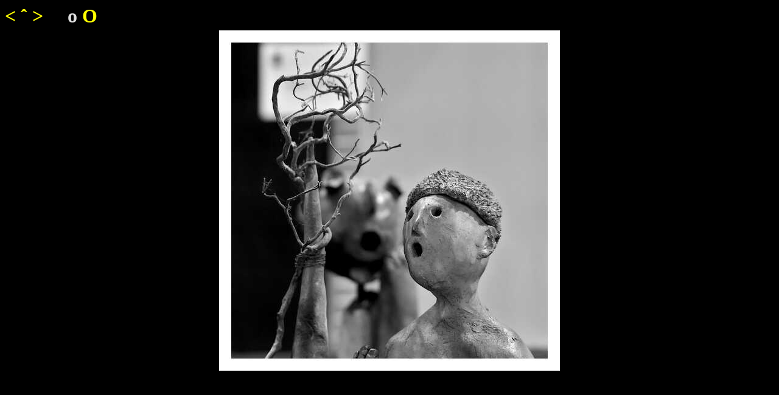

--- FILE ---
content_type: text/html
request_url: http://dubleumortier.free.fr/peinture/expositions/lesireels/LesIReels22_235-OEuvre-Detail-NB.htm
body_size: 2382
content:
<!DOCTYPE HTML PUBLIC "-//W3C//DTD HTML 4.01 Transitional//EN"
  "http://www.w3.org/TR/html4/loose.dtd">

<HTML>

<HEAD>

  <TITLE>Nathalie Dubleumortier - Peinture - Expositions - Les I-réels 2022</TITLE>

  <META HTTP-EQUIV="Content-Type" CONTENT="text/html; CHARSET=iso-8859-15">
  <META NAME="Description" CONTENT="Les I-réels 2022">
  <META NAME="Keywords" CONTENT="nathalie dubleumortier, peinture, galerie, exposition, fusionnisme, abstrait, art contemporain, representation du monde, sable, acrylique, glossolalie">
  <META NAME="Generator" CONTENT="htmlc 3.5">
  <META NAME="Author" CONTENT="François CLÉMENT">
  <META NAME="Date" CONTENT="2023-02-05">
  <META NAME="Robots" CONTENT="follow, noodp">

  <LINK REL="icon" TYPE="image/ico" HREF="/favicon.ico">

  <STYLE TYPE="text/css">
    A { text-decoration: none; }
    A.local { color: #ffff00; }
    A.remote { color: #00ff00; }
    A:hover, A:active { background-color: #606060; }
    H1, H2, H3, H4, H5, H6 { color: #ff0000; }
  </STYLE>

</HEAD>

<BODY BGCOLOR="#000000" TEXT="#dddddd">

<TABLE CELLSPACING="0" CELLPADDING="0" WIDTH="100%">
  <TR>

    <!-- Navigation mecanique -->
    <TH STYLE="text-align:left;">
      <FONT SIZE="+3">
        <B>
          <A HREF="./LesIReels22_179-OEuvre.htm" CLASS="local">&lt;</A>
          <A HREF="./22-lesireels.htm" CLASS="local">&circ;</A>
          <A HREF="./LesIReels22_231-OEuvre-NB.htm" CLASS="local">&gt;</A>
        </B>
        &nbsp;&nbsp;&nbsp;
        <B>
          o
          <A HREF="./LesIReels22_235-OEuvre-Detail-NB-wide.htm" CLASS="local">O</A>
        </B>
      </FONT>
    </TH>

    <!-- Signature -->
    <TH STYLE="text-align:right;">
      <FONT SIZE="+2">
        
      </FONT>
    </TH>
  </TR>
</TABLE>

<TABLE CELLSPACING="0" CELLPADDING="5" WIDTH="100%">

  <!-- Image -->
  <TR>
    <TD STYLE="text-align:center;">
      <A HREF="./LesIReels22_231-OEuvre-NB.htm" CLASS="local"><IMG SRC="images/LesIReels22_235-OEuvre-Detail-NB-display.jpg" ALT="[LesIReels22_235-OEuvre-Detail-NB-display.jpg]" STYLE="border:none;"></A>
    </TD>
  </TR>

  <!-- Legende -->
  <TR>
    <TD STYLE="text-align:center;">
      <FONT SIZE="+1">
        <B></B>
      </FONT>
    </TD>
  </TR>

  <!-- Complements -->
  <TR>
    <TD STYLE="text-align:center;">
      <FONT SIZE="+0">
        <I></I>
      </FONT>
    </TD>
  </TR>
</TABLE>

</BODY>

</HTML>
